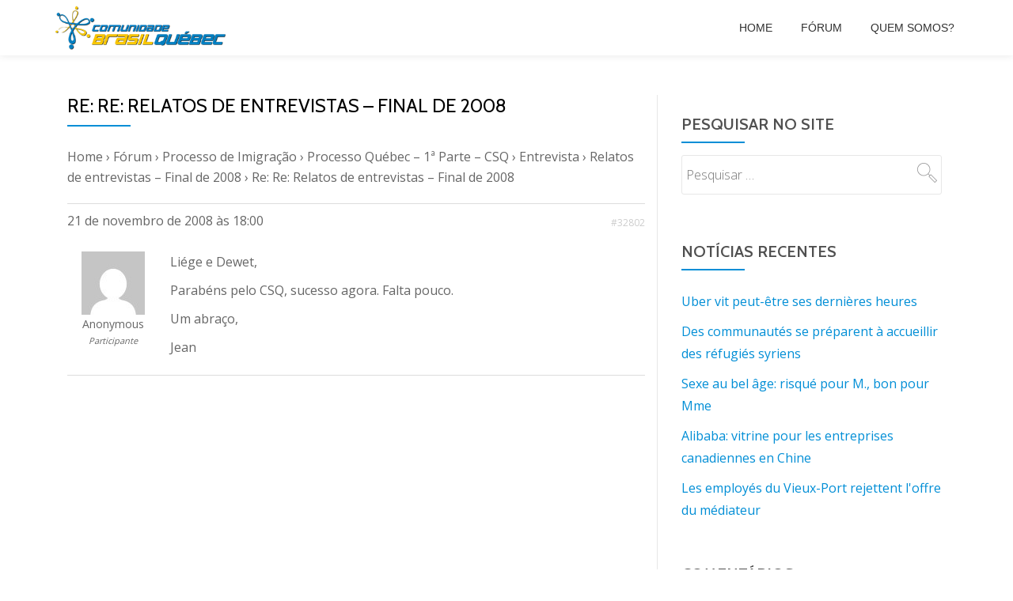

--- FILE ---
content_type: text/html; charset=utf-8
request_url: https://www.google.com/recaptcha/api2/aframe
body_size: 264
content:
<!DOCTYPE HTML><html><head><meta http-equiv="content-type" content="text/html; charset=UTF-8"></head><body><script nonce="L4icLISlD_kgLdHicsspyg">/** Anti-fraud and anti-abuse applications only. See google.com/recaptcha */ try{var clients={'sodar':'https://pagead2.googlesyndication.com/pagead/sodar?'};window.addEventListener("message",function(a){try{if(a.source===window.parent){var b=JSON.parse(a.data);var c=clients[b['id']];if(c){var d=document.createElement('img');d.src=c+b['params']+'&rc='+(localStorage.getItem("rc::a")?sessionStorage.getItem("rc::b"):"");window.document.body.appendChild(d);sessionStorage.setItem("rc::e",parseInt(sessionStorage.getItem("rc::e")||0)+1);localStorage.setItem("rc::h",'1769260287542');}}}catch(b){}});window.parent.postMessage("_grecaptcha_ready", "*");}catch(b){}</script></body></html>